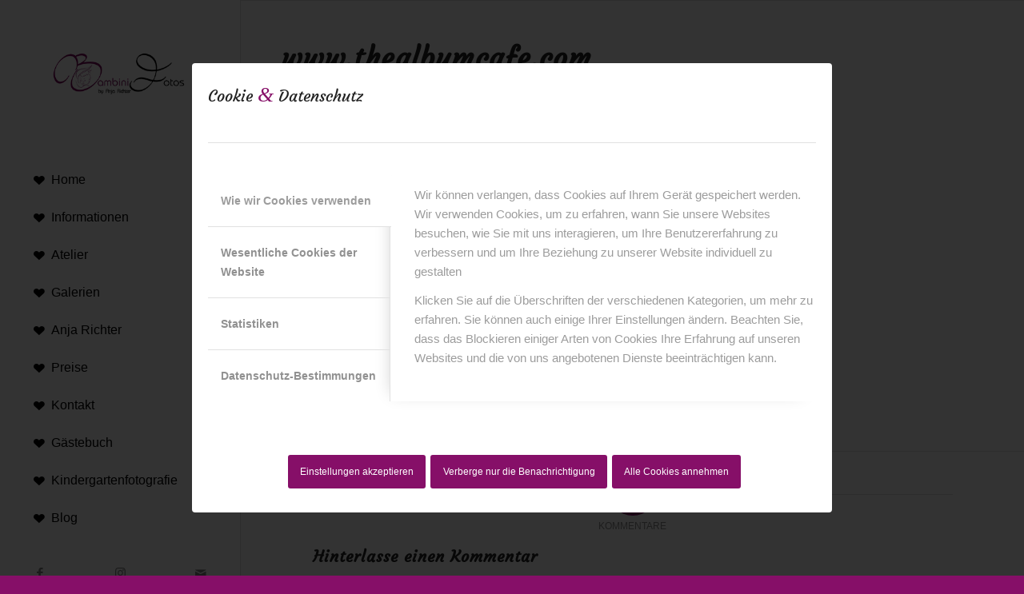

--- FILE ---
content_type: text/css
request_url: https://www.bambinifotos.de/wp-content/plugins/agenturwp-enfold/nxh-local-fonts.css
body_size: 1271
content:

/* tangerine-regular - latin */
@font-face {
  font-family: 'Tangerine';
  font-style: normal;
  font-weight: 400;
  src: url('fonts/tangerine-v9-latin-regular.eot'); /* IE9 Compat Modes */
  src: local('Tangerine Regular'), local('Tangerine-Regular'),
       url('fonts/tangerine-v9-latin-regular.eot?#iefix') format('embedded-opentype'), /* IE6-IE8 */
       url('fonts/tangerine-v9-latin-regular.woff2') format('woff2'), /* Super Modern Browsers */
       url('fonts/tangerine-v9-latin-regular.woff') format('woff'), /* Modern Browsers */
       url('fonts/tangerine-v9-latin-regular.ttf') format('truetype'), /* Safari, Android, iOS */
       url('fonts/tangerine-v9-latin-regular.svg#Tangerine') format('svg'); /* Legacy iOS */
}

/* tangerine-700 - latin */
@font-face {
  font-family: 'Tangerine';
  font-style: normal;
  font-weight: 700;
  src: url('fonts/tangerine-v9-latin-700.eot'); /* IE9 Compat Modes */
  src: local('Tangerine Bold'), local('Tangerine-Bold'),
       url('fonts/tangerine-v9-latin-700.eot?#iefix') format('embedded-opentype'), /* IE6-IE8 */
       url('fonts/tangerine-v9-latin-700.woff2') format('woff2'), /* Super Modern Browsers */
       url('fonts/tangerine-v9-latin-700.woff') format('woff'), /* Modern Browsers */
       url('fonts/tangerine-v9-latin-700.ttf') format('truetype'), /* Safari, Android, iOS */
       url('fonts/tangerine-v9-latin-700.svg#Tangerine') format('svg'); /* Legacy iOS */
}
